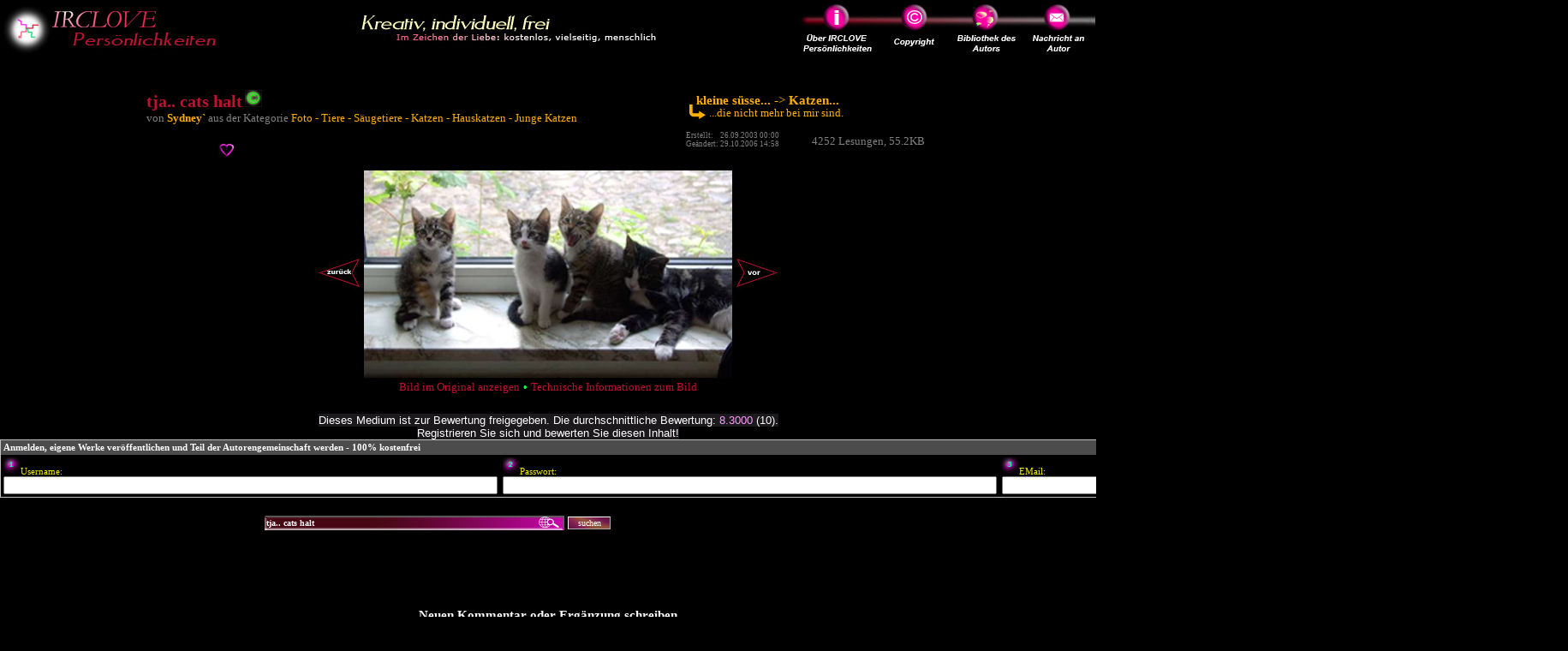

--- FILE ---
content_type: text/html
request_url: http://lib.irclove.de/496/tja_cats_halt.htm
body_size: 15585
content:
<!doctype html public "-//w3c//dtd html 4.0 transitional//en">
<Html>

    <HEAD>
		<title>
			tja.. cats halt (Foto - Tiere - Säugetiere - Katzen - Hauskatzen - Junge Katzen) IRCLOVE Persönlichkeiten - art.irclove.de
		</title>
	    
	    	    <META NAME="description" CONTENT="tja.. cats halt : Foto - Tiere - Säugetiere - Katzen - Hauskatzen - Junge Katzen von Sydney` in (kleine süsse... - Katzen...)">
	    <META NAME="keywords" CONTENT="tja..,cats,halt,kleine,süsse...,-,Katzen...,...die,nicht,mehr,bei,mir,sind.,Foto,Foto , Tiere , Säugetiere , Katzen , Hauskatzen , Junge Katzen,Sydney`">
	    <META NAME="author" CONTENT="Sydney`, user of irclove.de">
	    <META NAME="publisher" CONTENT="irclove.de engine">
	    <META http-equiv="Content-Type" content="text/html; charset=ISO-8859-1">
	    <meta property="og:url" content="http://lib.irclove.de/496/tja_cats_halt.htm">
	    	     <meta property="og:image" content="http://irclove-web1.no-ip.org/irclove/mediaview.php?dataid=496&method=preview" />
	        </HEAD>


<script type="text/javascript">
	function copyrightWindow()
	{
	    subwindow=window.open("http://www.irclove.de/community/?action=mediabrowser&method=showcopyright&id=tja_cats_halt.htm&dataid=496" ,"","location=no,menubar=no,toolbar=no,status=no,resizable=yes,scrollbars=yes,width=500,height=300");
	    subwindow.moveTo(10,50); /* Fenster nach links oben schieben */
	}
	function exifWindow()
	{
	    subwindow1=window.open("http://www.irclove.de/community/?action=mediabrowser&method=showexif&id=tja_cats_halt.htm&dataid=496" ,"","location=no,menubar=no,toolbar=no,status=no,resizable=yes,scrollbars=yes,width=500,height=300");
	    subwindow1.moveTo(10,50); /* Fenster nach links oben schieben */
	}
	function hphistoryWindow()
	{
	    subwindow2=window.open("http://www.irclove.de/community/?action=mediabrowser&method=showhphistory&id=tja_cats_halt.htm&dataid=496" ,"","location=no,menubar=no,toolbar=no,status=no,resizable=yes,scrollbars=yes,width=400,height=550");
	    subwindow2.moveTo(10,50); /* Fenster nach links oben schieben */
	}
	
</script>

<SCRIPT language=JavaScript>
<!--
nereidFadeObjects = new Object();
nereidFadeTimers = new Object();

function nereidFade(object, destOp, rate, delta){
if (!document.all)
return
    if (object != "[object]"){
        setTimeout("nereidFade("+object+","+destOp+","+rate+","+delta+")",0);
        return;
    }

    clearTimeout(nereidFadeTimers[object.sourceIndex]);

    diff = destOp-object.filters.alpha.opacity;
    direction = 1;
    if (object.filters.alpha.opacity > destOp){
        direction = -1;
    }
    delta=Math.min(direction*diff,delta);
    object.filters.alpha.opacity+=direction*delta;

    if (object.filters.alpha.opacity != destOp){
        nereidFadeObjects[object.sourceIndex]=object;
        nereidFadeTimers[object.sourceIndex]=setTimeout("nereidFade(nereidFadeObjects["+object.sourceIndex+"],"+destOp+","+rate+","+delta+")",rate);
    }
}

//-->
</SCRIPT>

<link type="text/css" rel="Stylesheet" href="http://www.irclove.de/community/html/mediabrowser.css">
<style>
 .simpletext { font: 12pt times new roman; color:white; }
 .titletext_yellow { color: #FFAE00 }
</style>
<body text="#FFFFFF" bgcolor="#000000" link="#ffffff" vlink="#ffffff" alink="#ffffff" leftmargin=0 topmargin="0" rightmargin=0 oncontextmenu='return false' onselectstart='return false'>
<!--span style="height:100%; width:100%; filter:alpha(opacity=20)" onMouseOver="nereidFade(this,100,20,10)" onMouseOut="nereidFade(this,20,5,5)"-->

<map name="Nav1">
	<area href="http://www.irclove.de/about-p3.htm" target="_blank" alt="Über IRCLOVE Persönlichkeiten" coords="11,0,90,60">
<area href="javascript:copyrightWindow()" alt="Copyright-Informationen anzeigen" coords="120,0,165,55">
<area href="http://users.irclove.de/Sydney`" alt="Bibliothek des Autors anzeigen" coords="190,0,260,60">
	<area href="http://www.irclove.de/community/html/fcom-register-sp.php?source=libpool" target="_blank" alt="Nachricht an Autor schreiben" coords="275,0,340,60">
</map>
<table width="100%" cellspacing=0 cellpading=0>
  <td width=260px align=left><a href="http://art.irclove.de"><img title="IRCLOVE Persönlichkeiten" src="http://www.irclove.de/images/com-nav1-l.jpg" border=0></a></td>
  <td align=center><img title="IRCLOVE Persönlichkeiten" src="http://www.irclove.de/images/com-nav1-m.jpg" border=0></td>
    	<td width=250px align=right><img src="http://www.irclove.de/images/com-nav1-r.jpg" usemap="#Nav1" border=0></td>
  </table>

<br>
<table width=100% cellspacing=5 cellpadding=0 border=0>
<tr>
<!-- Info Left Side -->
<td valign=top style="color:gray; font: 10pt verdana; padding-left:13%" nowrap>
	<br>
	<font style="color:#C01130; font: bold 15pt verdana">tja.. cats halt</font>
	<img src="http://www.irclove.de/images/com-sym234.jpg" alt='Eigenwerk'>		<br>
	von <a class="titletext_yellow" href="http://www.irclove.de/community/?action=showprofile&id=tja_cats_halt.htm&nick=Sydney`"><b>Sydney`</b></a>
	aus der Kategorie
	<a class="titletext_yellow"  href="http://resource.irclove.de/categorylist/1/612">Foto - Tiere - Säugetiere - Katzen - Hauskatzen - Junge Katzen</a><br><br>
	<!-- FB -->
		<iframe src="http://www.facebook.com/plugins/like.php?href=http://lib.irclove.de/496&amp;layout=button_count&amp;show_faces=false&amp;width=80&amp;action=recommend&amp;font&amp;colorscheme=light&amp;height=15" scrolling="no" frameborder="0" style="border:none; overflow:hidden; width:80px; height:25px;" allowTransparency="true"></iframe>
	<!-- END OF FB -->
	<a href="javascript:hphistoryWindow()"><img alt="Besondere Auszeichnung: Herzpunkt - Hier klicken um die Liste der Herzpunkte zu sehen" src="http://www.irclove.de/images/com-sym117.jpg"></a>	        
</td>
<!-- Info Right Side -->
<td align=right style="color:gray; font: 10pt verdana; padding-right:15%">
 <table>
 <tr>
 <td colspan=3>

	 <table>
	   <tr>
	   <td rowspan=2 style="font: 11pt verdana; position:relative; top:+4px">
		<img src="http://www.irclove.de/images/com-sym233.jpg">
	   </td>
	   <td class="titletext_yellow" style="font: 11pt verdana; position:relative; left:-15px;">
		   			<a class="titletext_yellow" href="http://resource.irclove.de/view/Sydney`/35"><b>kleine süsse...</b></a>
			->		   			<a class="titletext_yellow" href="http://resource.irclove.de/view/Sydney`/1903"><b>Katzen...</b></a>
					   	   </td>
	   </tr>
	   <tr>
	   <td class="titletext_yellow" style="font: 10pt verdana; position:relative; top:-6px;">
		<div>...die nicht mehr bei mir sind.</div>	   </td>
	  </table>
  </td>
  </tr>
  <tr>

  <td style="font: 7pt verdana; color: gray">
   Erstellt: &nbsp;&nbsp;&nbsp;26.09.2003 00:00        <br>Geändert: 29.10.2006 14:58     </td>

  <td width=30px></td>
  <td style="font: 10pt verdana; color:gray" valign="bottom">
   4252 Lesungen, 55.2KB  </td>

  </tr>
  </table>

</td>
</tr><tr><td colspan=2>
	<font color=#00FF4B face=arial size=-1>
	        

      	   <a name="picture_content"></a>
	   <center>
	   <table width=200 height=230 style="background: url('http://www.irclove.de/images/design_back67.gif') no-repeat top">
	    	     <td><a href="http://lib.irclove.de/889/tja_cats_halt.htm#picture_content" title="Vorheriges Medium im Ordner"><img src="http://www.irclove.de/images/com-sym238.jpg"></a></td>
	    	    <td>
	    <script>
	     document.write('<img src="http://irclove-web1.no-ip.org/irclove/mediaview.php?dataid=496&raw&resample&resolutionX='+screen.width+'&resolutionY='+screen.height+'&same=1&id=tja_cats_halt.htm" alt="tja.. cats halt">');
	    </script>
	    <noscript>
	     <img src="http://irclove-web1.no-ip.org/irclove/mediaview.php?dataid=496&raw&resample&same=1" alt="tja.. cats halt">
	    </noscript>
	    	   	     <td><a href="http://lib.irclove.de/497/tja_cats_halt.htm#picture_content" title="Nächstes Medium im Ordner"><img src="http://www.irclove.de/images/com-sym237.jpg"></a></td>
	    	   </table>
	   <a target=_new href="http://irclove-web1.no-ip.org/irclove/mediaview.php?dataid=496&raw&same=1"><font face=verdana size=2 color=#C01130>Bild im Original anzeigen</font></a>
                       &bull; <a href="javascript:exifWindow()"><font face=verdana size=2 color=#C01130>Technische Informationen zum Bild</font></a>
           	   <br>
           
           </center>
	  
	  

</td></table>

   <br>
   <center>
   <span class="eintraglink" style="width:100%; background-color:1C191C; color:white; font-weight: normal">
   Dieses Medium ist zur Bewertung freigegeben. Die durchschnittliche Bewertung: <font color=FF9AF8>8.3000</font> (10).
   <br>Registrieren Sie sich und bewerten Sie diesen Inhalt!</span></center>
<form action="http://www.irclove.de/community/?action=registershort" method="POST" ENCTYPE="multipart/form-data">
	<input type=hidden name="dataid" value=496>
	<input type=hidden name="redirect" value="showmedia">
	<table cellspacing=0 cellpadding=3 align=center style="border: 1px solid silver; font-family:verdana; font-size:8pt; color:#F3EA00;">
		<tr>
			<td colspan=3 style="background-color:4C4C4C;font-size:8pt;font-weight:bold;color:white">
				 Anmelden, eigene Werke veröffentlichen und Teil der Autorengemeinschaft werden - 100% kostenfrei
			<td align=right style="background-color:4C4C4C;font-size:8pt;font-weight:bold;color:white">
				<a target=_blank href="http://www.irclove.de/about-p2.htm">(Infos)</a>
		</tr>
		<tr>
			<td><img src="http://www.irclove.de/images/com-sym152.jpg"?>Username: <INPUT TYPE=TEXT NAME="username" SIZE="70" maxlength=30 style="{ background-color:#fFFFff; width:100px; border:0px solid #DDDDDD;font-size:8pt;}">
			<td><img src="http://www.irclove.de/images/com-sym153.jpg"?>Passwort: <INPUT TYPE=PASSWORD NAME="userpwd" SIZE="70" maxlength=16 style="{ background-color:#fFFFff; width:70px; border:0px solid #DDDDDD;font-size:8pt;}">
			<td><img src="http://www.irclove.de/images/com-sym154.jpg"?>EMail: <INPUT TYPE=TEXT NAME="email" SIZE="70" maxlength=40 style="{ background-color:#fFFFff; width:120px; border:0px solid #DDDDDD;font-size:8pt;}">
			<td style="border-left: 1px solid white">
			<input type=SUBMIT value=" Anmelden! " style="font-family: verdana; font-size:9pt;background-image:url(http://www.irclove.de/images/design_back57.jpg); border: 1px outset #fafafa; color:white" onmouseover="this.style.borderStyle='inset'" onmouseout="this.style.borderStyle='outset'">
		</tr>
	</table>
</form>

<center>

<table>
 <td>

	<!-- Suchmaske -->
	<form action="http://www.irclove.de/community/?action=mediabrowser&method=search" method="POST" ENCTYPE="multipart/form-data" name="searchform" onsubmit="b.value='Läuft...';b.disabled='true';document.searchform.submit();">
		<INPUT TYPE=TEXT style="position:relative; border:0px; font: bold 10px verdana;width:350px; height:17px; color:white; background: url(http://www.irclove.de/images/pp-bg-searchbar.jpg);" NAME="searchexpression" maxlength="255" value="tja.. cats halt">
		<input type=submit style="font: 10px verdana; background-image:url(http://www.irclove.de/images/design_back57.jpg); border:1px outset white; color:white; width:50px;" value="suchen" name=b>
		<input type=hidden name="sTopic" value=1>
		<input type=hidden name="sText" value=1>
	</form>

 </td>
 <td width=100px></td>
 <td>
	<iframe src="http://www.facebook.com/plugins/like.php?href=http://lib.irclove.de/496&amp;layout=button_count&amp;show_faces=false&amp;width=150&amp;action=recommend&amp;font&amp;colorscheme=light&amp;height=35" scrolling="no" frameborder="0" style="border:none; overflow:hidden; width:150px; height:35px;" allowTransparency="true"></iframe>
 </td>
</table>

</center>


<br><br>
<a name="comments"></a>




		<SCRIPT language=JavaScript>
	 function blend_flip (discid) {
	  if (document.getElementById('disc'+discid).style.display=='none') {
	   document.getElementById('disc'+discid).style.display=''; document.getElementById('cd'+discid).style.display='';
	   document.getElementById('wc'+discid).style.display='';
	  } else {
	   document.getElementById('disc'+discid).style.display='none'; document.getElementById('cd'+discid).style.display='none';
       document.getElementById('wc'+discid).style.display='none';
	  }
	 }
	 function blend_off (discid) {
	  document.getElementById('disc'+discid).style.display='none'; document.getElementById('cd'+discid).style.display='none';
          document.getElementById('wc'+discid).style.display='none';
	 }
	</SCRIPT>

	<table cellspacing=5 class="normaltext1" style="table-layout:fixed" width=100%>
		</table>
	        			<table width=100% cellspacing=5>
						</table>
	

	<center>
	<br><br>
	<a NAME="writecomment"></a>
	<font face=verdana style="font-size:11pt;color=#C8C8C8"><b>Neuen Kommentar oder Ergänzung schreiben</b></font><br>
	<center>
	<table CELLPADDING=0 CELLSPACING=5 BGCOLOR="black" width=800>
	<form name="comform" action="http://www.irclove.de/community/?action=mediabrowser&method=comments&arg=save" method="POST" ENCTYPE="multipart/form-data">
	<tr><td>
		<font style="font-family:verdana; font-weight :bold; font-size:10pt; color:#C8C8C8; margin-left:5px">
                Überschrift
		<INPUT TYPE=TEXT NAME="ctopic" VALUE="" maxlength=255 style="{ margin-left:5px; background-color:black; color:#FAFAFA; width:450px; border:1px solid #DDDDDD;}">
                
	</td>
	<td><font style="font-family:verdana; font-weight :bold; font-size:10pt; color:#C8C8C8;">
		<input type="radio" name="ctype" value="Kommentar" checked>
	    Kommentar
	    <input type="radio" name="ctype" value="Ergaenzung">
	    Ergänzung
	</td>
	</tr>
	</table>

	<textarea style="{ margin-bottom:10px; background:url(http://www.irclove.de/images/design_back55.jpg) no-repeat; color:#FAFAFA}" wrap="VIRTUAL" NAME="ctext" cols="95" rows="10"></textarea><br>
	<font class="eintraglink" style="font-weight:normal; font-size:8pt; color:#C8C8C8;">Ich habe die <a class="eintraglink" target="_blank" href="http://www.irclove.de/help-files/bib-help-theme2-5-richtlinien.htm">Richtlinen zum Schreiben von Kommentaren</a>, gelesen und verstanden. Ich habe sie bei meinem/r Kommentar/Ergänzung beachtet.</font><input type=checkbox name="rulesaccepted" value="1">
	<br><br>
		<input type=hidden name="id" value=tja_cats_halt.htm>
		<input type=hidden name="dataid" value=496>
		<input type=hidden name="owner_username" value=Sydney`>
		<input type=hidden name="owner_userid" value=10707>
		<input type=hidden name="catalogid" value=1903>
		<input type=hidden name="topic" value="tja.. cats halt">
		<INPUT TYPE=SUBMIT VALUE="  Speichern  " style="font-family: verdana; font-size:9pt;background-image:url(http://www.irclove.de/images/design_back57.jpg); border:1px outset white; color:white" onclick="this.style='color:red'">
		</form>

	</table>

<br>
<center>
<font face="verdana" color=red size=1>Rechtliche Hinweise: Der/die Autor/in hat mit dem Einstellen dieses Inhaltes
IRCLOVE von jeder Art von Einwendungen und Einsprüchen seitens Dritter freigestellt. Sollte hier Ihrer Meinung nach
das gültige deutsche Recht in irgendeiner Weise verletzt werden, wenden Sie sich bitte vorrangig an den Verfasser.
Informieren Sie uns bitte gleichzeitig per Mail an <a href="mailto:service@irclove.de">service@irclove.de</a>.
</font>
<br><font size=-2>Verarbeitungszeit: 0.0544 sek.</font>
</span>


</body>
</html>
